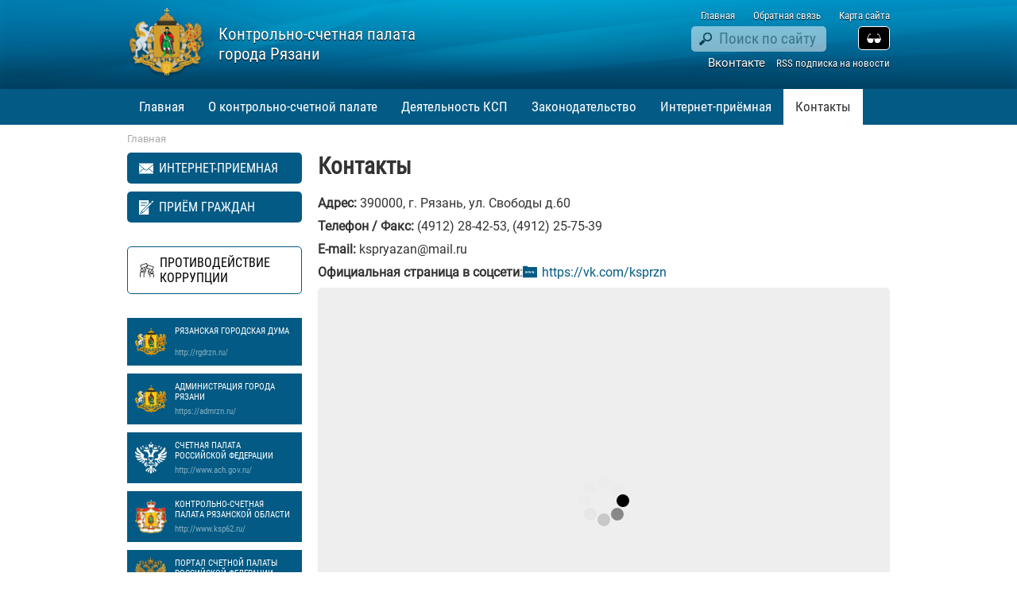

--- FILE ---
content_type: text/html; charset=utf-8
request_url: https://kspryazan.ru/kontakty
body_size: 19166
content:
<!DOCTYPE html>
<html lang="ru">
<head>
    <title>Контакты - Контрольно-счетная палата города Рязани</title>
    <meta charset="UTF-8">
    <meta http-equiv="content-type" content="text/html; charset=utf-8"/>
    <meta name="keywords" content="Муниципальное предприятие Водоканал города Рязани">
    <meta name="description" content="Муниципальное предприятие Водоканал города Рязани">

    <meta property="og:locale" content="ru_RU"/>
    <meta property="og:type" content="article"/>
    <meta property="og:title" content="Контакты"/>
    <meta property="og:description" content="Контакты"/>
    <meta property="og:image" content="https://kspryazan.ru/tpl/img/logo.png"/>
    <meta property="og:url" content="https://kspryazan.ru/kontakty"/>
    <meta property="og:site_name" content="Контрольно-счетная палата города Рязани"/>


    <script src="/tpl/js/jquery.min.js"></script>
    <script src="/tpl/js/main.js?1592489373.css"></script>

    <link rel="stylesheet" href="/tpl/css/main.css?1593442705">
    <link rel="stylesheet" href="/tpl/css/adaptive.css?1583933172">
    <link rel="stylesheet" href="/tpl/css/special.css?1583933174.css">

    <script async src="/tpl/js/lightbox/js/lightbox.js"></script>
    <link rel="stylesheet" href="/tpl/js/lightbox/css/lightbox.css">

    <link rel="alternate" type="application/rss+xml" title="Новости" href="/rss.xml"/>

    <!-- Yandex.Metrika counter -->
    <script type="text/javascript" >
        (function(m,e,t,r,i,k,a){m[i]=m[i]||function(){(m[i].a=m[i].a||[]).push(arguments)};
            m[i].l=1*new Date();k=e.createElement(t),a=e.getElementsByTagName(t)[0],k.async=1,k.src=r,a.parentNode.insertBefore(k,a)})
        (window, document, "script", "https://mc.yandex.ru/metrika/tag.js", "ym");

        ym(64976683, "init", {
            clickmap:true,
            trackLinks:true,
            accurateTrackBounce:true
        });
    </script>
    <noscript><div><img src="https://mc.yandex.ru/watch/64976683" style="position:absolute; left:-9999px;" alt="" /></div></noscript>
    <!-- /Yandex.Metrika counter -->
</head>
<body class="">
<div id="wrapper">
    <div id="special">
        <div class="inset">

            <div class="sel_size">
                <b>Размер</b>
                <i class="sel_size_m" data-class="a_size_m">А</i><i class="sel_size_l"
                                                                    data-class="a_size_l">А</i><i
                        class="sel_size_xl" data-class="a_size_xl">А</i>
            </div>

            <div class="sel_font">
                <b>Шрифт</b>
                <i class="sel_font_arial" data-class="a_font_arial">A</i><i class="sel_font_times"
                                                                            data-class="a_font_times">T</i>
            </div>

            <div class="sel_color">
                <b>Цвет</b>
                <i class="sel_color_bw" data-class="a_color_bw">Ц</i><i class="sel_color_wb"
                                                                        data-class="a_color_wb">Ц</i><i
                        class="sel_color_bc" data-class="a_color_bc">Ц</i><i class="sel_color_bb"
                                                                             data-class="a_color_bb">Ц</i><i
                        class="sel_color_gb" data-class="a_color_gb">Ц</i>
            </div>
            <a class="go_normal" href="">Обычная версия</a>

        </div>
    </div>
    <header id="header">
        <div class="inset">
            <div class="right">
                <nav class="right-menu">
                    <a href="/">Главная</a>
                    <a href="/internet-priyomnaya">Обратная связь</a>
                    <a href="/sitemap">Карта сайта</a>
                 
                </nav>
                <div title="Версия для слабовидящих" class="special-button">

                </div>
                <form action="/poisk" name="search" class="search">
                    <input type="text" placeholder="Поиск по сайту">
                </form>
                <hr>
               <a style="margin-right:10px" href="https://vk.com/ksprzn" target="_blank">Вконтакте</a>
                <a href="/rss.xml" class="rss">RSS подписка на новости</a>
               
            </div>
            <a href="/" class="left">
                <img src="/tpl/img/logo.png" alt="logo" class="logo">
                <h2 class="title">Контрольно-счетная палата </br> города Рязани</h2>
                <hr>


            </a>
            <hr>


        </div>
    </header>

    <nav id="menu">
        <div class="inset">

            <a href="/" class="logo"></a>
            <div class="link">
                <a href="/">Главная</a>
            </div>
                            <div class="link">
                    <a                        href="/o-kontrolno-schetnoj-palate">О контрольно-счетной палате</a>
                                            <div class="submenu">
                                                            <a class=""
                                   href="/o-kontrolno-schetnoj-palate/polnomochiya">Полномочия, задачи и функции</a>
                                                            <a class=""
                                   href="/o-kontrolno-schetnoj-palate/istoricheskaya-spravka">Историческая справка</a>
                                                            <a class=""
                                   href="/o-kontrolno-schetnoj-palate/obshestvennyj-sovet">Общественный совет</a>
                                                            <a class=""
                                   href="/o-kontrolno-schetnoj-palate/predsedatel-ksp">Председатель КСП</a>
                                                            <a class=""
                                   href="/o-kontrolno-schetnoj-palate/zamestitel-predsedatelya-ksp">Заместитель председателя КСП</a>
                                                            <a class=""
                                   href="/o-kontrolno-schetnoj-palate/struktura-ksp">Структура КСП</a>
                                                            <a class=""
                                   href="/o-kontrolno-schetnoj-palate/poryadok-postupleniya-na-munitsipalnuyu-sluzhbu">Порядок поступления на муниципальную службу</a>
                                                            <a class=""
                                   href="/o-kontrolno-schetnoj-palate/svedeniya-o-dohodah">Сведения о доходах</a>
                                                            <a class=""
                                   href="/o-kontrolno-schetnoj-palate/svedeniya-o-vakansiyah">Сведения о вакансиях</a>
                                                            <a class=""
                                   href="/o-kontrolno-schetnoj-palate/lichnyj-priem-grazhdan">Личный прием граждан</a>
                                                            <a class=""
                                   href="/o-kontrolno-schetnoj-palate/fotogalereya">Фотогалерея</a>
                                                    </div>
                                    </div>
                            <div class="link">
                    <a                        href="/deyatelnost-ksp">Деятельность КСП</a>
                                            <div class="submenu">
                                                            <a class=""
                                   href="/deyatelnost-ksp/rabota-kollegii-ksp">Работа Коллегии КСП</a>
                                                            <a class=""
                                   href="/deyatelnost-ksp/otchet-o-deyatelnosti-ksp">Отчет о деятельности КСП</a>
                                                            <a class=""
                                   href="/deyatelnost-ksp/plany-raboty-ksp">Планы работы КСП</a>
                                                            <a class=""
                                   href="/deyatelnost-ksp/kontrolnaya-deyatelnost">Контрольная деятельность</a>
                                                            <a class=""
                                   href="/deyatelnost-ksp/ekspertno-analiticheskaya-deyatelnost">Экспертно-аналитическая деятельность</a>
                                                            <a class=""
                                   href="/deyatelnost-ksp/protivodejstvie-korruptsii">Противодействие коррупции</a>
                                                            <a class=""
                                   href="/deyatelnost-ksp/vzaimodejstvie-s-soyuzom-mkso">Взаимодействие с Союзом МКСО</a>
                                                            <a class=""
                                   href="/deyatelnost-ksp/soglasheniya-o-vzaimodejstvii">Соглашения о взаимодействии</a>
                                                            <a class=""
                                   href="/deyatelnost-ksp/obzory-obrashenij-v-ksp">Обзоры обращений в КСП</a>
                                                            <a class=""
                                   href="/deyatelnost-ksp/zakupki-dlya-nuzhd-ksp">Закупки для нужд КСП</a>
                                                            <a class=""
                                   href="/deyatelnost-ksp/teksty-ofitsialnyh-vystuplenij-i-zayavlenij-rukovoditelya-i-zamestitelya-rukovoditelya-ksp-g-ryazani">Тексты официальных выступлений и заявлений руководителя и заместителя руководителя КСП г. Рязани</a>
                                                            <a class=""
                                   href="/deyatelnost-ksp/perechen-informatsionnyh-sistem-ispolzuemyh-kontrolno-schetnoj-palatoj">Перечень информационных систем, используемых Контрольно-счетной палатой</a>
                                                    </div>
                                    </div>
                            <div class="link">
                    <a                        href="/zakonodatelstvo">Законодательство</a>
                                            <div class="submenu">
                                                            <a class=""
                                   href="/zakonodatelstvo/normativnye-dokumenty">Нормативные документы</a>
                                                            <a class=""
                                   href="/zakonodatelstvo/metodicheskie-materialy">Методические материалы</a>
                                                            <a class=""
                                   href="/zakonodatelstvo/obzor-normativnyh-pravovyh-aktov">Обзор нормативных правовых актов</a>
                                                            <a class=""
                                   href="/zakonodatelstvo/poryadok-oyuzhalovaniya-munitsipalnyh-pravovyh-aktov">Порядок обжалования муниципальных правовых актов</a>
                                                    </div>
                                    </div>
                            <div class="link">
                    <a                        href="/internet-priyomnaya">Интернет-приёмная</a>
                                    </div>
                            <div class="link">
                    <a class="active"                        href="/kontakty">Контакты</a>
                                    </div>
            

            <hr>
        </div>
    </nav>

    <div class="content">
        <div class="inset">
                            <div id="crumbs">
                    <div class="inset">
                        <a class="home"
                           href="/">Главная</a>                    </div>
                </div>
                <hr>

            
            <aside class="side" id="left">


    

        
        <a href="/internet-priyomnaya" class="title icon icon-mail">Интернет-приемная</a>
    <a class="title icon icon-feedback" href="/o-kontrolno-schetnoj-palate/lichnyj-priem-grazhdan">Приём граждан</a>
    <a class="title icon icon-corruption" href="/deyatelnost-ksp/protivodejstvie-korruptsii">Противодействие коррупции</a>


    <div id="links">
            <a class="item" style="background-image:url('/uploads/builder/image-m6id4.png?1593441332');" title='Рязанская Городская Дума' href="http://rgdrzn.ru/" target="_blank">
            Рязанская Городская Дума            <i >http://rgdrzn.ru/</i>
        </a>
            <a class="item" style="background-image:url('/uploads/builder/image-m6id3.png?1593441878');" title='Администрация города Рязани' href="https://admrzn.ru/" target="_blank">
            Администрация города Рязани            <i >https://admrzn.ru/</i>
        </a>
            <a class="item" style="background-image:url('/uploads/builder/image-m6id5.png?1593441392');" title='Счетная палата Российской Федерации' href="http://www.ach.gov.ru/" target="_blank">
            Счетная палата Российской Федерации            <i >http://www.ach.gov.ru/</i>
        </a>
            <a class="item" style="background-image:url('/uploads/builder/image-m6id6.png?1593441418');" title='Контрольно-счетная палата Рязанской области' href="http://www.ksp62.ru/" target="_blank">
            Контрольно-счетная палата Рязанской области            <i >http://www.ksp62.ru/</i>
        </a>
            <a class="item" style="background-image:url('/uploads/builder/image-m6id7.png?1593441443');" title='Портал Счетной палаты Российской Федерации' href="https://portalkso.ru/" target="_blank">
            Портал Счетной палаты Российской Федерации            <i >https://portalkso.ru/</i>
        </a>
    </div>

</aside>
            <h1 class="page_title">Контакты</h1>            <main id="center">
<main id="center">
    <div id="contacts">


        <div class="contacts"><div id="page" class="page">

    

    <div class="text">
        <p><strong>Адрес:</strong> 390000, г. Рязань, ул. Свободы д.60</p>

<p><strong>Телефон / <strong>Факс:</strong> </strong> (4912) 28-42-53, (4912) 25-75-39</p>

<p><strong>E-mail:</strong> kspryazan@mail.ru</p>

<p><strong>Официальная страница в соцсети</strong>:<a href="https://vk.com/ksprzn">https://vk.com/ksprzn</a></p>    </div>


    <hr>
<div id="attachment">
    

    



    


    
</div>
<hr>

</div></div>

        <div id="map" class=""></div>

        <script type="text/javascript">

            $(function () {


                $.getScript('//api-maps.yandex.ru/2.1/?lang=ru_RU', function () {
                    ymaps.ready(function () {
                        var myMap = new ymaps.Map('map', {
                                center: [54.624744, 39.746005],
                                zoom: 16,
                                controls: ['smallMapDefaultSet'],
                                type: ('yandex#publicMap')
                            }),
                            myPlacemark = new ymaps.Placemark(myMap.getCenter(), {
                                hintContent: 'Контакты',
                                balloonContent: '<b>Контрольно-счетная палата города Рязани</b><br>Контакты'
                            }, {});

                        myMap.geoObjects.add(myPlacemark);
                        myMap.behaviors.disable(['scrollZoom']);
                    });
                });


            });


        </script>


    </div>
</main></main>
<hr>
</div>
</div>
<footer id="footer">
    <div class="inset">
        <div class="banners">
            <div id="links">
    </div>
            <hr>

        </div>
        <hr>
        <nav class="menu">
                            <a                    href="/o-kontrolno-schetnoj-palate">О контрольно-счетной палате</a>
                            <a                    href="/deyatelnost-ksp">Деятельность КСП</a>
                            <a                    href="/zakonodatelstvo">Законодательство</a>
                            <a                    href="/internet-priyomnaya">Интернет-приёмная</a>
                            <a class="active"                    href="/kontakty">Контакты</a>
                    </nav>
        <hr>
        <div class="contacts">
            <a href="tel:(4912) 28-42-53">(4912) 28-42-53, </a>
            <a href="mailto:kspryazan@mail.ru">kspryazan@mail.ru, </a>
            <a href="/kontakty">г. Рязань, ул. Свободы д.60</a>
            <a href="https://vk.com/ksprzn" target="_blank">Вконтакте</a>
        </div>
        <hr>

        <div class="info">
            <span>© 2026 Контрольно-счетная палата города Рязани, </span>
        </div>

        <div class="last_update">Дата последнего обновления: 29 декабря 2025 г.</div>

        <a href="https://imagotech.ru/" class="dev" target="_blank">Разработка сайта – Imago Technology</a>
        <hr>
    </div>
    <hr>

</footer>
<div id="totop"></div>
</div>
</body>
</html>
<!-- total time: 0.008, sql time: 0.003, mu: 1.25 mb, mpu: 1.25 mb -->

--- FILE ---
content_type: text/css
request_url: https://kspryazan.ru/tpl/css/main.css?1593442705
body_size: 27720
content:
@import "adaptive.css";

@font-face {
    font-family: 'Roboto';
    src: url("/tpl/fonts/Roboto/Roboto-Regular.ttf") format('truetype');
}


@font-face {
    font-family: 'Roboto Condensed';
    src: url("/tpl/fonts/RobotoCondensed/RobotoCondensed-Regular.ttf") format('truetype');
}


* {
    box-sizing: border-box;
    outline: none;
    text-decoration: none;
}

.page_title {
    font-family: 'Roboto Condensed', sans-serif !important;
}


body {
    padding: 0;
    margin: 0;
    background: #fff;
    font-size: 11pt;
    color: #333;
    font-family: 'Roboto', sans-serif;
}

.inset {
    margin: 0 auto;
    width: 1200px;
}

table {
    width: 100% !important;
    border-collapse: collapse !important;
    border: 1px solid #ccc !important;
    padding: 0 !important;
    margin: 10px 0 !important;
    height: auto !important;
}

table p {
    margin: 0
}

td {
    padding: 4px !important;
    border: 1px solid #ccc !important;
    height: auto !important;
    width: auto !important;
    vertical-align: top !important;
}

tr.odd {
    background: #f9f9f9 !important
}

hr {
    clear: both;
    height: 0;
    overflow: hidden;
    font-size: 0;
    border: 0;
}

a {
    color: #035a84;
}


p {
    background: none !important;
    font-family: 'Roboto', sans-serif !important;
    margin: 0 0 10px 0 !important;
}


h1 {
    margin: 0 0 20px 0;
    font-size: 22pt !important;
    padding-right: 50px;
}


h2 {
    margin: 15px 0 10px 0;
    font-size: 16pt !important;
}

h3 {
    margin: 15px 0 10px 0;
    font-size: 14pt !important;

}

h4 {
    margin: 15px 0 10px 0;
    font-size: 12pt !important;

}

form input, form select, #calculator input, #calculator select {
    padding: 10px;
    font-family: 'Roboto Condensed', sans-serif !important;
    border: 2px solid #ccc;
    background: #fff;
    font-size: 14pt;
    margin-bottom: 10px;
    border-radius: 5px;
}

form input[type=file] {
    background: transparent !important;
    border: none !important;
    padding: 5px 0 5px 0 !important;
}

form input[type=submit], form .button, #calculator input[type=submit], #calculator .button {
    background: #035a84;
    display: block !important;
    padding: 10px 30px !important;
    font-family: 'Roboto Condensed', sans-serif !important;
    color: #fff !important;
    border-radius: 5px;
    text-decoration: none !important;
    cursor: pointer;
    margin: 0 5px 10px 0;
    float: left;
    border: none;
    border-top: 2px solid rgba(255, 255, 255, .3);
    border-bottom: 2px solid rgba(0, 0, 0, 0.8);
    font-size: 14pt;
    transition: background-color .3s;
}

form input[type=submit]:hover, form .button:hover, #calculator input[type=submit]:hover, #calculator .button:hover {
    background-color: #097aae;
}


form textarea, #calculator textarea {
    border: 2px solid #ccc;
    font-size: 14pt;
    margin-bottom: 10px;
    padding: 10px;
    font-family: 'Roboto Condensed', sans-serif !important;
    height: 200px;
}

form label, #calculator label {
    display: block;
    padding-bottom: 5px;
}


/*-----------------------------------------------------------------------------------------------*/
#header {
    background: #00486c url("/tpl/img/header_bg.png") no-repeat left bottom;
    -webkit-background-size: cover;
    background-size: cover;
    text-shadow: 0 1px 1px #000;
    color: #fff;

}

#header .left {
    padding: 10px 0;
    display: block;
}

#header a {
    color: #fff;
}

#header h2 {
    margin: 0;
    font-weight: normal;
}

#header .logo {
    width: 100px;
    display: block;
    float: left;
    margin-right: 15px;
}

#header .title {
    float: left;
    font-family: 'Roboto Condensed', sans-serif !important;
    padding-top: 20px;
}

#header .title span {
    font-size: 21pt;
    display: block;
}

#header .right {
    float: right;
    width: 300px;
    padding: 10px 0;
    text-align: right;
}

#header .right .right-menu {
    margin-bottom: 5px;
    font-family: 'Roboto Condensed', sans-serif;
}

#header .right .right-menu a {
    font-size: 10pt;
    margin-left: 20px;
}

#header .right .right-menu a:hover {
    text-decoration: underline;
}

#header .right .special-button {
    display: block;
    cursor: pointer;
    height: 30px;
    float: right;
    border-radius: 5px;
    border: 1px solid #fff;
    text-decoration: none !important;
    margin-left: 40px;
    background: url("/tpl/img/glasses.svg") no-repeat center #000000;
    background-size: 18px;
    width: 40px;
    transition: all .3s;
}

#header .right .special-button:hover {
    background-color: #ffffff;
    background-image: url("/tpl/img/glasses_b.svg");
}


#header .search input {
    margin: 0 0 5px 0;
    padding: 0 10px 0 35px;
    border: none;
    background: #fff url(/tpl/img/magnify.png) no-repeat 10px 50%;
    width: 170px;
    height: 32px;
    line-height: 32px;
    border-radius: 5px;
    opacity: .5;
    transition: opacity .3s;
}

#header .search input:hover, #header .search input:focus {
    opacity: 1;
}

#header .rss {
    font-size: 10pt;
    font-family: 'Roboto Condensed', sans-serif;

}

#header .lk {
    background: #ffffff;
    padding: 5px 10px;
    border-radius: 5px;
    color: #035a84;
    text-shadow: none;
    display: block;
    border: 1px solid #ffffff;
    width: 250px;
    height: 30px;
    margin-left: 115px;
    text-align: center;
    margin-top: -25px;
    margin-bottom: 10px;
    transition: all .3s;
}

#header .lk:hover {
    background: none;
    color: #ffffff;
}


#crumbs {
    font-size: 10pt;
    color: #aaa;
    margin-bottom: 10px;
    margin-top: -10px;
}

#crumbs a {
    color: #aaa
}

#crumbs a:hover {
    color: #097aae;
}

/*-----------------------------------------------------------------------------------------------*/
#menu {
    width: 100%;
    margin-bottom: 20px;
    background: #035a84;
    font-family: 'Roboto Condensed', sans-serif;
}

#menu a {
    font-size: 13pt;
    color: #ffffff;
}

#menu .logo {
    float: left;
    background: url(/tpl/img/logo.png) center no-repeat;
    background-size: 32px;
    width: 30px;
    height: 30px;
    margin-top: 7px;
    display: none;
}

.fixed #menu {
    position: fixed;
    top: 0;
    left: 0;
    width: 100%;
    box-shadow: 0 2px 5px rgba(0, 0, 0, 0.5);
    z-index: 100;
}

.fixed #menu .logo {
    display: block;
}


#menu .link a {
    float: left;
    transition: background .3s;
    padding: 0 15px;
    height: 45px;
    line-height: 45px;
}

#menu .link .active {
    color: #333;
    background: #ffffff;
}

#menu .link a:not(.active):hover {
    background: #097aae;
}

#menu .link {
    position: relative;
    float: left;
}

#menu .link:hover .submenu {
    display: block;
}

#menu .link .submenu {
    position: absolute;
    background: #035a84;
    top: 45px;
    left: 0;
    width: 400px;
    display: none;
    border-top: none;
    box-shadow: 0 5px 20px #000;
    z-index: 100;
    max-height: 400px;
    overflow: auto;
}

#menu .link .submenu a {
    padding: 10px 15px;
    height: auto;
    line-height: normal;
    color: #fff !important;
    font-size: 12pt;
    font-weight: normal;
    display: block;
    width: 100%;
}

#menu .link .submenu .active {
    background: #097aae;
}

/*-----------------------------------------------------------------------------------------------*/
#left {
    width: 220px;
    float: left;
    margin-bottom: 40px;
    margin-right: 20px;

}

#left a, #left b {
    transition: color .3s, background-color .3s, border-left-color .3s;
}

#left a:hover > b {
    color: #097aae;
}

#left .title {
    margin: 0 0 10px 0;
    color: #fff;
    font-family: 'Roboto Condensed', sans-serif;
    font-size: 12pt;
    text-transform: uppercase;
    display: block;
    background-color: #035a84;
    padding: 10px 15px;
    border-radius: 5px;

}

#left .title:hover {
    background-color: #097aae;
}

#left .icon {
    padding-left: 40px;
    background-repeat: no-repeat;
    background-position: 15px 50%;
    background-size: 18px;
}

#left .ann-icon {
    background-image: url(/tpl/img/announcement.svg);
}

#left .events {
    font-size: 10pt;
}

#left .events .item {
    margin-bottom: 20px;
    display: block;
    color: #000000;
}

#left .events .item .date {
    display: block;
    font-size: 10pt;
    color: #999;
    font-style: normal;
    padding: 0 0 0 20px;
    background: url(/tpl/img/calendar.svg) no-repeat left center;
    background-size: 14px;
    margin-bottom: 5px;
}

#left .events .item b {
    font-size: 11pt;
    font-weight: normal;
    font-family: 'Roboto Condensed', sans-serif !important;
}

#left .icon-mail {
    background-image: url(/tpl/img/mail.svg);
}

#left .icon-user {
    background-image: url(/tpl/img/user.svg);
}

#left .icon-feedback {
    background-image: url(/tpl/img/feedback.svg);
}

#left .text-links {
    margin-bottom: 20px;
}

#left .text-links a {
    color: #000000;
    font-size: 10pt;
}

#left .icon-corruption {
    background-color: transparent;
    color: #000000;
    margin: 30px 0;
    background-image: url(/tpl/img/corruption.svg);
    border: 1px solid #035a84;
    transition: all .3s;
}

#left .icon-corruption:hover {
    background-color: #097aae;
    color: #ffffff;
    background-image: url(/tpl/img/corruption_wh.svg);
}

#left .icon-connected {
    background-image: url(/tpl/img/add.png);
}

#left .menu {
    margin-bottom: 20px;
    background: #eee;
    border-radius: 5px;
    padding: 10px 0;
}

#left .current {
    background: #035a84;
    color: #fff;
    font-size: 12pt;
    margin: 0;
    font-family: 'Roboto Condensed', sans-serif !important;
    padding: 5px 15px;
    border: none
}

#left a {
    display: block;
}

#left .menu a.level_2 {
    padding: 5px 15px 5px 13px;
    text-decoration: none;
}

#left .menu a.level_3 {
    padding: 5px 15px 5px 23px;
    text-decoration: none;
}

#left .menu a {
    color: #333;
    font-family: 'Roboto Condensed', sans-serif;
    font-size: 11pt;
    border-left: 2px solid transparent;
}

#left .menu a:hover {
    color: #097aae;
    border-left: 2px solid #097aae;
}

#left .menu a.active {
    color: #333;
    background-color: #fff !important;
    border-left: 2px solid #097aae;
}


/*-----------------------------------------------------------------------------------------------*/
.activity {
    padding: 10px 15px 0 15px;
    background: #fff;
    margin-bottom: 20px;
    border-radius: 5px;
    border: 1px solid #ddd;
}

/*-----------------------------------------------------------------------------------------------*/
#center {
    width: 960px;
    float: left;
    margin-bottom: 40px;
}

#center .block-title {
    margin: 0 0 10px 0;
    font-size: 16pt;
    color: #00486c;
    display: block;
    font-family: 'Roboto Condensed', sans-serif;
    text-decoration: none;
    text-transform: uppercase;
}

#articles .article, #vipnews .item {
    margin-bottom: 20px;
    display: block;
    color: #333;
    position: relative;
}

#articles .article:hover .title, #vipnews .item:hover .title {
    color: #097aae;
}

#articles .article .image, #vipnews .item .image {
    display: block;
    width: 300px;
    float: left;
    overflow: hidden;
    position: relative;
    margin: 0 15px 15px 0;
    border-radius: 5px;
    background: no-repeat center;
    background-size: cover;
    height: 168px;
}

#articles .article .image .img, #vipnews .item .image .img {
    display: block;
    background-size: contain !important;
    width: 100%;
    background: no-repeat center;
    background-size: cover;
    padding-top: 56.25%;
    position: relative;
}

#articles .article .image .bg, #vipnews .item .image .bg {
    position: absolute;
    top: -25%;
    left: -25%;
    display: block;
    width: 150%;
    height: 150%;
    background: no-repeat center;
    background-size: cover;
    filter: blur(15px);
}

#articles .article .title, #vipnews .item .title {
    display: block;
    margin-bottom: 10px;
    font-size: 16pt;
    transition: .3s;
    text-decoration: none;
    font-family: 'Roboto Condensed', sans-serif;
    font-weight: bold;
    line-height: 20px;
}

#articles .article .date, #vipnews .item .date {
    display: inline-block;
    font-size: 10pt;
    color: #999;
    padding-left: 20px;
    font-style: normal;
    background: url(/tpl/img/calendar.svg) no-repeat left center;
    -webkit-background-size: 14px;
    background-size: 14px;
    margin-bottom: 10px;
    line-height: 20px;
}

#articles .article .short, #vipnews .item .short {
    position: relative;
    line-height: 20px;
}


#center .all {
    color: #00486c;
}

/*-----------------------------------------------------------------------------------------------*/

#vipnews .item {
    padding: 15px 15px 0 15px;
    background: #eee;
    margin-bottom: 20px;
    border-radius: 5px;
}

#vipnews .item .title {
    font-size: 18pt !important;
}

#vipnews .item .image {
    width: 50%;
    height: auto;
    display: block;
    float: left;
    margin: 0 15px 15px 0;
    border-radius: 5px;
}

#vipnews .item .date {
    display: inline-block;
    margin-left: 0;
}

/*-----------------------------------------------------------------------------------------------*/


.page * {
    font-family: 'Roboto', sans-serif !important;
    font-size: 12pt;
    color: #333 !important;
    background-color: transparent !important;
}

.page hr {
    font-size: 0 !important;
}

.page table {
    margin-left: 0 !important;
}

.page a {
    color: #035a84 !important;
}

.page a:not(.image):not(.item-image):not([download]) {
    background: url("/tpl/img/link.svg") no-repeat;
    -webkit-background-size: 18px;
    background-size: 18px;
    padding-left: 24px;
}

.page a:not(.image):not(.item-image):not([download])[href^='/uploads/'] {
    background-image: url("/tpl/img/doc.svg");
}

.page a:not(.image):not(.item-image):not([download])[href^='mailto:'] {
    background-image: url("/tpl/img/link_mail.svg");
}

.page a:hover, .page a:hover span {
    color: #097aae !important;
}

.page a span {
    color: #035a84 !important;
}


.page .image {
    display: block;
    float: left;
    margin: 0 15px 15px 0;
    cursor: url(/tpl/js/lightbox/images/zoom_in.png), pointer;
    width: 50%;
}


.page .image img {
    border-radius: 5px;
    width: 100%;
}

.page .date {
    display: block;
    font-size: 10pt !important;
    color: #999 !important;
    font-style: normal;
    padding: 0 20px 0 0;
    background: url(/tpl/img/calendar.png) no-repeat right center;
    text-align: right;
    margin-bottom: 20px;
}

.page img:not(.preview) {
    display: block;
    margin: 0 15px 15px 0;
    width: 33% !important;
    max-width: 33% !important;
    height: auto !important;
    clear: both;
    float: left !important;
    border-radius: 5px;
}

/*-----------------------------------------------------------------------------------------------*/
#attachment .images {
    margin: 0 -5px;
}

#attachment .images .item-image {
    display: block;
    text-decoration: none;
    width: 25%;
    float: left;
    margin: 0 0 10px 0;
    position: relative;
}

#attachment .images .item-image .img {
    display: block;
    padding-top: 56.25%;
    background: #fff no-repeat top center;
    background-size: cover;
    margin: 0 5px;
    border-radius: 5px;
    cursor: url(/tpl/js/lightbox/images/zoom_in.png), pointer;
}

#attachment .files {
    margin-bottom: 20px;
    color: #333;
    display: block;
}

#attachment .files:hover .title {
    color: #097aae !important;
}

#attachment .files .filetype {
    display: block;
    background: #035a84 !important;
    height: 40px;
    width: 30px;
    float: left;
    text-align: center;
    padding-top: 20px;
    font-style: normal;
    font-size: 8pt;
    color: #fff !important;
    border-radius: 10px 5px 5px 5px;
    transition: color .3s, background-color .3s;
}

#attachment .files .title {
    text-decoration: none;
    font-family: 'Roboto Condensed', sans-serif !important;
    font-weight: bold;
    line-height: 20px;
    margin-bottom: 5px;
    display: block;
    font-size: 16pt;
    color: #333;
    padding-right: 25px;
    transition: color .3s, background-color .3s;
}

#attachment .files .item-file {
    padding: 0 0 5px 40px;
    margin-bottom: 5px;
}

#attachment .files .item-file a {
    text-decoration: none;
    font-weight: bold;
    margin-bottom: 5px;
    display: block;
    font-size: 16pt;
    color: #333 !important;
    padding-right: 25px;
    transition: color .3s, background-color .3s;
}

#attachment .files .item-file a:hover {
    color: #097aae !important;
}

#attachment .files .item-file .info {
    font-size: 8pt !important;
    color: #999;
}

#attachment .files .item-file .info b {
    font-size: 8pt !important;
    font-weight: normal;

}

#attachment .youtube {
    display: block;
    height: 270px;
    margin: 0 15px 15px 0;
    cursor: url(/tpl/js/lightbox/images/zoom_in.png), pointer;
    width: 50%;
}

#attachment .links a {
    display: block;
}

#attachment .links b {
    display: block;
    margin-bottom: 5px;
    font-size: 8pt;
    color: #999;
    font-weight: normal;
}

/*-----------------------------------------------------------------------------------------------*/
#map {
    background: #eee url("/tpl/img/preloader.svg") no-repeat center;
    height: 535px;
    border-radius: 5px;
    overflow: hidden;
    margin-bottom: 20px;
}

/*-----------------------------------------------------------------------------------------------*/
#files .file {
    display: block;
    margin-bottom: 10px;
}

#files .file .filetype {
    display: block;
    background: #035a84;
    width: 30px;
    height: 40px;
    float: left;
    text-align: center;
    padding-top: 20px;
    font-style: normal;
    font-size: 8pt;
    color: #fff;
    border-radius: 10px 5px 5px 5px;
    transition: color .3s, background-color .3s;
}

#files .file:hover .filetype {
    background-color: #097aae;
}

#files .file .text {
    margin-left: 40px;
}

#files .file .title {
    text-decoration: none;
    font-weight: bold;
    font-family: 'Roboto Condensed', sans-serif;
    line-height: 20px;
    margin-bottom: 5px;
    font-size: 16pt;
    color: #333;
    padding-right: 25px;
    display: block;
}

#files .file .description {
    color: #000;
    margin-bottom: 5px;
}

#files .file:hover .title {
    color: #097aae;
    background: url(/tpl/img/icon-download-alt.png) no-repeat center right
}

#files .file:hover .description {
    color: #097aae;
}

#files .file .info {
    font-size: 8pt;
    color: #777;
}


/*-----------------------------------------------------------------------------------------------*/
#calculator h3 {
    margin-top: 0;
    font-family: 'Roboto Condensed', sans-serif;
}

#calculator .calc1 h3, #calculator .calc2 h3 {
    height: 65px;
}

#calculator input, #calculator select {
    display: block;
    width: 470px;
}

#calculator .calc {
    width: 470px;
    float: left;
    margin-bottom: 40px;

}

#calculator .calc1 {
    margin-right: 20px;
}

#calculator .application {
    width: 100%;
    padding: 20px;
    background: #eeeeee;
}

#calculator .answer {
    font-family: 'Roboto Condensed', sans-serif !important;
    font-size: 20pt !important;
    line-height: 37px;
    margin-left: 15px;
}


#calculator .application-form input {
    width: 100%;
}

#calculator label {
    color: #333333 !important;
}

#calculator .application-form label {
    display: block;
}

#calculator .application-form textarea {
    width: 100%;
}

#calculator form input[type=submit] {
    width: 250px;
}

/*-----------------------------------------------------------------------------------------------*/
#feedback form input:not([type=submit]), #feedback form select, #feedback form textarea {
    width: 100%;
}

#feedback form textarea {
    border: 2px solid #ccc;
    height: 200px;
    border-radius: 5px;
}

#feedback .info b {
    font-size: 10pt;
}


/*-----------------------------------------------------------------------------------------------*/

#paginator {
    clear: both;
    margin: 0 0 40px 0;
    padding: 20px 0;

    font-size: 12pt
}

#paginator a, #paginator b, #paginator i {
    display: block;
    padding: 5px 10px;
    float: left;
    margin-right: 5px;
    text-decoration: none;
    color: #000;
}

#paginator a {

    border-bottom: 3px solid #fff
}

#paginator b {
    color: #035a84;
    border-bottom: 3px solid #035a84
}

#paginator i {
}

#paginator a:hover {
    color: #097aae;
    border-bottom: 3px solid #ccc
}

/*-----------------------------------------------------------------------------------------------*/
#special {
    display: none;
}


/*-----------------------------------------------------------------------------------------------*/
#sitemap {
    margin-bottom: 20px;
}

#sitemap a {
    text-decoration: none;
    color: #333;
    display: block;
    transition: all .3s;
}

#sitemap a:hover {
    color: #097aae;
    text-decoration: underline;
}

#sitemap .level_1 {
    padding-left: 0;
    font-size: 16pt;
}

#sitemap .level_2 {
    padding-left: 20px;
    font-size: 12pt;
}

/*-----------------------------------------------------------------------------------------------*/

#e404 {
    width: 400px;
    position: absolute;
    left: 50%;
    top: 50%;
    height: 400px;
    margin: -250px 0 0 -200px;
    background: url(/tpl/img/logo.png) no-repeat top center;
    background-size: 80px;
    padding-top: 100px;
    color: #777;
}

#e404 .e404 {
    font-size: 165pt;

    color: #ddd
}

/*-----------------------------------------------------------------------------------------------*/
#footer {
    background: #00486c;
    color: #ffffff;
    padding: 20px 0;
}

#footer a, #footer span {
    color: #fff;
    transition: .3s;
    opacity: .8;
    margin-bottom: 10px;
}

#footer a:hover {
    opacity: 1;
}

#footer .title {
    display: block;
    margin-bottom: 10px;
}

#footer .banners .item {
    display: block;
    width: 175px;
    height: 50px;
    float: left;
    text-align: center;
    margin: 0 5px 10px 5px;
    background: #eee no-repeat center;
    background-size: cover;
}

#footer .banners .item img {
    width: 175px;
    height: 50px;

}

#footer .banners {
    margin: 0 -5px 20px -5px;
}

#footer .menu {
    margin-bottom: 30px !important;
}

#footer .menu, #footer .info, #footer .contacts {
    margin-bottom: 10px;
}

#footer .menu {

}

#footer .menu a {
    font-size: 13pt;
    font-family: 'Roboto Condensed', sans-serif;
    margin-right: 20px;
}

#footer .contacts a {
    margin-right: 20px;
}

#footer .info {
    margin-bottom: 20px !important;
}

#footer .dev {
    font-size: 8pt;
    text-align: right;
    float: right;
    color: #fff;
    opacity: .6;
}

#footer .last_update {
    color: #fff;
    transition: .3s;
    font-size: 10pt;
    opacity: .8;
}

._scroll #totop {
    bottom: 20px;
}

#totop {
    position: fixed;
    bottom: -80px;
    right: 20px;
    width: 60px;
    height: 60px;
    border: 2px solid #fff;
    background: #035a84 url(/tpl/img/up.svg) no-repeat center;
    -webkit-background-size: 32px;
    background-size: 32px;
    z-index: 1000;
    box-shadow: 0 5px 5px rgba(0, 0, 0, 0.3);
    border-radius: 100%;
    transition: .3s;
    cursor: pointer;
}


.message {
    position: fixed;
    top: 50%;
    left: 50%;
    padding: 40px;
    border-radius: 5px;
    background: #035a84;
    color: #fff;
    font-size: 14pt;
    transform: translate(-50%, -50%);
    box-shadow: 0 5px 10px #00000090;
}

.message.error {
    background-color: #a04210;
}


/*==============================================================================
photos
==============================================================================*/
#photos .folders {
    margin: 0 -5px;
}

#photos .folders .item {
    display: block;
    text-decoration: none;
    width: 33.33%;
    float: left;
    margin: 0 0 10px 0;
    position: relative;

    transition: .3s;
}

#photos .folders .item:hover {
    transform: scale(1.1);
    z-index: 100;
}

#photos .folders .item .img {
    display: block;
    padding-top: 56.25%;
    background: #fff no-repeat center;
    background-size: cover;
    margin: 0 5px;
    border-radius: 5px;
    transition: .3s;
}

#photos .folders .item:hover .img {
    box-shadow: 0 2px 8px #00000090;
}


#photos .folders .item .title {
    position: absolute;
    left: 0;
    right: 0;
    margin: 0 5px 0 5px;
    bottom: 0;
    padding: 10px;
    background: linear-gradient(0deg, black, transparent);
    transition: .3s;
    color: #fff;
    line-height: 20px;
    font-family: Akrobat, sans-serif;
    border-radius: 0 0 5px 5px;
    font-size: 14pt;
}


#photos .records {
    margin: 0 -5px;
}

#photos .records .item {
    display: block;
    text-decoration: none;
    width: 50%;
    float: left;
    margin: 0 0 10px 0;
    position: relative;
    transition: .3s;
}

#photos .records .item:hover {
    transform: scale(1.1);
    z-index: 100;
}

#photos .records .item .img {
    display: block;
    padding-top: 56.25%;
    background: #fff no-repeat center;
    background-size: cover;
    margin: 0 5px;
    border-radius: 5px;
    cursor: url("/tpl/js/lightbox/images/zoom_in.png"), pointer;
}

#photos .records .item .title {
    position: absolute;
    left: 0;
    margin: 0 5px 10px 5px;
    bottom: 0;
    padding: 5px 10px;
    background: rgba(0, 0, 0, .5);
    transition: background .3s;
    color: #fff;
    line-height: 20px;
    font-family: Akrobat, sans-serif;
}

#photos .records .item:hover .title {
    background: rgba(0, 0, 0, .8);
}

#photos .records .item .description {
    display: none;
}


/*
----------------------------------------------------------------------- */
#links .item {
    text-align: left;
    display: grid;
    margin-bottom: 10px;
    background: #035a84 no-repeat left 10px top 50%;
    background-size: 40px auto;
    color: #fff;
    padding: 10px 10px 10px 60px;
    font-family: "Roboto Condensed", sans-serif;
    text-transform: uppercase;
    font-size: 8pt;
    min-height: 60px;
    align-content: space-between;
}

#links .item i {
    display: block;
    font-size: 8pt;
    text-transform: none;
    opacity: .5;
    font-style: normal;
    padding-top: 5px;
    transition: .3s;
}

#links .item:hover i{
    opacity: 1;
}

--- FILE ---
content_type: text/css
request_url: https://kspryazan.ru/tpl/css/adaptive.css?1583933172
body_size: 463
content:
@media (max-width: 1320px) {
    .inset {
        width: 960px;
    }

    #center {
        width: 720px;
    }

    #footer .cols .col {
        width: 300px;
    }

    #calculator .calc {
        width: 350px;
    }

    #calculator form select {
        width: 350px;
    }

    #calculator .calc1 h3, #calculator .calc2 h3 {
        height: 90px;
    }

    #calculator input, #calculator select {
        width: 345px;
    }
}


--- FILE ---
content_type: text/css
request_url: https://kspryazan.ru/tpl/css/special.css?1583933174.css
body_size: 9664
content:
._special #special {
    display: block;
}

._special * {
    font-family: Arial, sans-serif !important;
    font-size: 14pt !important;
    color: #000 !important;
    background-color: transparent !important;
    border-color: #000 !important;
    boutline-color: #000 !important;
}

._special.a_font_times * {
    font-family: Times, serif !important;
}

._special {
    font-family: Arial, sans-serif;
    font-size: 14pt;
    color: #000;
    background: #fff;
}

._special a {
    color: #000;
    text-decoration: none;
}

._special a:hover {
    text-decoration: underline !important;
}

._special h1 {
    font-size: 20pt !important;
}

._special h2 {
    font-size: 18pt !important;
}

._special h3 {
    font-size: 16pt !important;
}

._special.a_size_l * {
    font-size: 16pt !important;
}

._special.a_size_xl * {
    font-size: 18pt !important;
}

._special.a_size_l h1 {
    font-size: 22pt !important;
}

._special.a_size_l h2 {
    font-size: 20pt !important;
}

._special.a_size_l h3 {
    font-size: 18pt !important;
}

._special.a_size_xl h1 {
    font-size: 24pt !important;
}

._special.a_size_xl h2 {
    font-size: 22pt !important;
}

._special.a_size_xl h3 {
    font-size: 20pt !important;
}

._special #special {
    position: fixed;
    top: 0;
    left: 0;
    background: #fff !important;
    z-index: 101;
    width: 100%;
    -webkit-box-shadow: 0 5px 10px rgba(0, 0, 0, 0.3);
    -moz-box-shadow: 0 5px 10px rgba(0, 0, 0, 0.3);
    box-shado: 0 5px 10px rgba(0, 0, 0, 0.3);
    border-bottom: 1px solid #000;
}

._special #special .inset {
    height: 50px;
    padding: 10px 0px;
}

._special #special b {
    height: 45px;
    line-height: 45px;
    display: block;
    float: left;
    margin: 0 10px 0 10px;
    font-size: 14pt !important;
}

._special #special i {
    height: 45px;
    line-height: 45px;
    border: 1px solid #000;
    display: block;
    float: left;
    width: 45px;
    text-align: center;
    margin-right: 5px;
    font-style: normal;
    cursor: pointer;
    font-size: 14pt !important;
}

._special #special i.active {
    outline: 2px dashed #000;
}

._special #special .go_normal {
    height: 45px;
    line-height: 45px;
    display: block;
    float: right;
    margin-right: 10px;
    font-size: 14pt !important;
}

._special #special .sel_size_m {
    font-size: 14pt !important;
}

._special #special .sel_size_l {
    font-size: 18pt !important;
}

._special #special .sel_size_xl {
    font-size: 22pt !important;
}

._special #special .sel_color_bw {
    background-color: #fff !important;
    color: #000 !important;
}

._special #special .sel_color_wb {
    background-color: #000 !important;
    color: #fff !important;
}

._special #special .sel_color_bc {
    background-color: #9dd1ff !important;
    color: #195183 !important;
}

._special #special .sel_color_bb {
    background-color: #f7f3d6 !important;
    color: #4d4b43 !important;
}

._special #special .sel_color_gb {
    background-color: #3b2716 !important;
    color: #a9e44d !important;
}

._special #special .sel_font_arial {
    font-family: Arial, sans-serif !important;
}


._special #special .sel_font_times {
    font-family: "Times New Roman", serif !important;
}

._special #header {
    background: none;
    color: #000;
    margin-bottom: 20px;
    padding-top: 80px;
}

._special #header .title {
    text-shadow: none;
    font-family: Arial, sans-serif;
}

._special #header .title span {
    font-size: 24pt !important;
}

._special #header .right {
    width: 383px;
}

._special #header .search {
    display: none;
}

._special #header .login {
    display: none;
}

._special #header .links {
    margin-bottom: 20px;
}

._special #header .special {
    display: none;
}

._special #header .right .links a {
    font-size: 14pt !important;
}

._special #menu {
    height: 47px;
    margin-bottom: 20px;
    border-top: 1px solid #000;
    border-bottom: 1px solid #000;
    background: #fff !important;
}

._special #menu .inset {
    height: auto;
}

._special #menu a {
    background: none !important;
}

._special #menu .link {
    background: none !important;
}

._special #menu a:hover {
    text-decoration: underline;
    background: none;
}

._special #menu .submenu {
    background: #fff !important;
    border: 1px solid #000;
}

._special #menu .submenu a {
    color: #000 !important;
    border: none;
}

._special #menu a.active {
    outline: 2px solid #000;
}

._special #menu .link {
    height: auto;
}

._special #menu .submenu .cur {
    display: none;
}

._special #structures .splash .content {
    border: 1px solid #000;
}

._special #structures .splash .arrow {
    display: none;
}

._special tr {
    background: none !important;
}

._special td {
    border-color: #000 !important;
}

._special #center .vip-info {
    background: none;
}

._special #crumbs {
    margin-bottom: 20px;
}

._special .fixed #menu {
    position: inherit;
    box-shadow: none;
}

._special .fixed #menu a.home {
    display: none;
}

._special #docs .search .input {
    border-color: #000;
}

._special #docs .search input[type=submit] {
    background-color: #000;
    color: #fff !important;
}

._special .side .menu a.active {
    border-color: #000;
}

._special #structures .title_menu {
    background: none !important;
    border: 1px solid #000;
}

._special .side .bright_link {
    background: none !important;
    border: 1px solid #000;
}

._special .side .title {
    background: none !important;
    border: 1px solid #000;
}

._special .side .brightlinks {
    background: none !important;
    border: 1px solid #000;
}

._special #right {
    display: none;
}

._special #center {
    margin-right: 0;
}

._special #structure .in0 {
    background: #ffffff;
}

._special .item {
    margin-bottom: 40px !important;
}

._special .item .title {
    font-size: 20pt !important;
}

._special .form .input {
    border-color: #000 !important;
}

._special .button {
    background-color: #000 !important;
    padding: 20px 30px !important;
}

._special #footer {
    background: none;
    border-top: 1px solid #000;
}

._special #footer .banners {
    display: none;
}

._special #footer .title {
    display: none;
}

._special .side .menu a.level_2 {
    border: none;
}

._special .side .menu {
    border: none;
}

._special .side .menu a {
    border: none !important;
}

._special .side .menu a.active {
    outline: 2px solid #000;
}

._special #structures .splash .content {
    background: #fff !important;
}

._special.a_color_wb * {
    color: #fff !important;
}

._special.a_color_wb * {
    border-color: #fff !important;
}

._special.a_color_wb * {
    outline-color: #fff !important;
}

._special.a_color_wb i.active {
    outline-color: #fff !important;
}

._special.a_color_wb {
    background: #000 !important;
}

._special.a_color_wb #structures .splash .content {
    background: #000 !important;
}

._special.a_color_wb #special {
    background: #000 !important;
}

._special.a_color_wb #menu {
    background: #000 !important;
}

._special.a_color_wb #menu .submenu {
    background: #000 !important;
}

._special.a_color_wb #menu .submenu a {
    color: #fff !important;
}

._specia.a_color_bc * {
    color: #195183 !important;
}

._specia.a_color_bc * {
    border-color: #195183 !important;
}

._specia.a_color_bc * {
    outline-color: #195183 !important;
}

._specia.a_color_bc i.active {
    outline-color: #195183 !important;
}

._special.a_color_bc {
    background: #9dd1ff !important;
}

._special.a_color_bc #structures .splash .content {
    background: #9dd1ff !important;
}

._special.a_color_bc #special {
    background: #9dd1ff !important;
}

._special.a_color_bc #menu {
    background: #9dd1ff !important;
}

._special.a_color_bc #menu .submenu {
    background: #9dd1ff !important;
}

._special.a_color_bc #menu .submenu a {
    color: #195183 !important;
}

._special.a_color_bb * {
    color: #4d4b43 !important;
}

._specl.a_color_bb * {
    border-color: #4d4b43 !important;
}

._specl.a_color_bb * {
    outline-color: #4d4b43 !important;
}

._specil.a_color_bb i.active {
    outline-color: #4d4b43 !important;
}

._special.a_color_bb {
    background: #f7f3d6 !important;
}

._special.a_color_bb #structures .splash .content {
    background: #f7f3d6 !important;
}

._special.a_color_bb #special {
    background: #f7f3d6 !important;
}

._special.a_color_bb #menu {
    background: #f7f3d6 !important;
}

._special.a_color_bb #menu .submenu {
    background: #f7f3d6 !important;
}

._special.a_color_bb #menu .submenu a {
    color: #4d4b43 !important;
}

._special.a_color_gb * {
    color: #a9e44d !important;
}

._special.a_color_gb * {
    border-color: #a9e44d !important;
}

._special.a_color_gb * {
    outline-color: #a9e44d !important;
}

._special.a_color_gb i.active {
    outline-color: #a9e44d !important;
}

._special.a_color_gb {
    background: #3b2716 !important;
}

._special.a_color_gb #structures .splash .content {
    background: #3b2716 !important;
}

._special.a_color_gb #special {
    background: #3b2716 !important;
}

._special.a_color_gb #menu {
    background: #3b2716 !important;
}

._special.a_color_gb #menu .submenu {
    background: #3b2716 !important;
}

._special.a_color_gb #menu .submenu a {
    color: #a9e44d !important;
}

._special #header .right .special-button {
    display: none;
    background-image: url('/tpl/img/glasses_b.svg') !important;
}

._special #header {
    margin-bottom: 0;
}

._special #header .left {
    padding: 0;
}

._special .fixed #menu .logo {
    display: none !important;
}

._special #totop {
    background-image: url("/tpl/img/up_special.svg");
}



--- FILE ---
content_type: text/css
request_url: https://kspryazan.ru/tpl/css/adaptive.css
body_size: 463
content:
@media (max-width: 1320px) {
    .inset {
        width: 960px;
    }

    #center {
        width: 720px;
    }

    #footer .cols .col {
        width: 300px;
    }

    #calculator .calc {
        width: 350px;
    }

    #calculator form select {
        width: 350px;
    }

    #calculator .calc1 h3, #calculator .calc2 h3 {
        height: 90px;
    }

    #calculator input, #calculator select {
        width: 345px;
    }
}


--- FILE ---
content_type: image/svg+xml
request_url: https://kspryazan.ru/tpl/img/link.svg
body_size: 1447
content:
<svg fill="#035a84"  xmlns="http://www.w3.org/2000/svg" viewBox="0 0 50 50"><path d="M 47 8 L 17.878906 8 L 17.433594 6.886719 C 16.972656 5.738281 15.878906 5 14.644531 5 L 3 5 C 1.347656 5 0 6.347656 0 8 L 0 45 L 50 45 L 50 11 C 50 9.347656 48.652344 8 47 8 Z M 15.632813 30.046875 L 13.953125 30.046875 L 12.773438 25.730469 L 12.6875 25.730469 L 11.53125 30.046875 L 9.839844 30.046875 L 8 23 L 9.859375 23 L 10.796875 27.671875 L 10.886719 27.671875 L 12.015625 23 L 13.449219 23 L 14.617188 27.671875 L 14.703125 27.671875 L 15.628906 23 L 17.472656 23 Z M 26.945313 30.046875 L 25.265625 30.046875 L 24.085938 25.730469 L 24 25.730469 L 22.84375 30.046875 L 21.152344 30.046875 L 19.3125 23 L 21.171875 23 L 22.109375 27.671875 L 22.199219 27.671875 L 23.324219 23 L 24.761719 23 L 25.929688 27.671875 L 26.015625 27.671875 L 26.9375 23 L 28.785156 23 Z M 38.257813 30.046875 L 36.578125 30.046875 L 35.398438 25.730469 L 35.3125 25.730469 L 34.15625 30.046875 L 32.464844 30.046875 L 30.625 23 L 32.484375 23 L 33.421875 27.671875 L 33.511719 27.671875 L 34.640625 23 L 36.074219 23 L 37.242188 27.671875 L 37.328125 27.671875 L 38.253906 23 L 40.097656 23 Z M 42.261719 30.207031 C 41.644531 30.207031 41.277344 29.824219 41.277344 29.277344 C 41.277344 28.726563 41.644531 28.347656 42.261719 28.347656 C 42.878906 28.347656 43.246094 28.726563 43.246094 29.277344 C 43.246094 29.824219 42.878906 30.207031 42.261719 30.207031 Z"/></svg>

--- FILE ---
content_type: image/svg+xml
request_url: https://kspryazan.ru/tpl/img/mail.svg
body_size: 1014
content:
<svg version="1.1" xmlns="http://www.w3.org/2000/svg" xmlns:xlink="http://www.w3.org/1999/xlink" viewBox="0 0 192 192"><g fill="none" fill-rule="nonzero" stroke="none" stroke-width="1" stroke-linecap="butt" stroke-linejoin="miter" stroke-miterlimit="10" stroke-dasharray="" stroke-dashoffset="0" font-family="none" font-weight="none" font-size="none" text-anchor="none" style="mix-blend-mode: normal"><path d="M0,192v-192h192v192z" fill="none"/><g fill="#ffffff"><g id="surface1"><path d="M0,26.88v10.68c11.565,10.065 77.91,67.905 83.16,72.48c5.4,4.71 10.785,5.16 12.84,5.16c2.055,0 7.44,-0.45 12.84,-5.16c5.445,-4.74 75.66,-65.955 83.16,-72.48v-10.68zM0,47.76v96.36l58.08,-45.84c-18.825,-16.38 -45.675,-39.72 -58.08,-50.52zM192,47.76c-11.715,10.2 -38.985,33.9 -58.08,50.52l58.08,45.72zM63.96,103.44l-63.96,50.4v11.28h192v-11.4l-63.96,-50.28c-7.44,6.48 -12.795,11.175 -14.16,12.36c-7.365,6.405 -14.97,7.08 -17.88,7.08c-2.91,0 -10.515,-0.66 -17.88,-7.08c-1.35,-1.17 -6.705,-5.865 -14.16,-12.36z"/></g></g></g></svg>

--- FILE ---
content_type: image/svg+xml
request_url: https://kspryazan.ru/tpl/img/corruption.svg
body_size: 5080
content:
<svg xmlns="http://www.w3.org/2000/svg" viewBox="0 0 50 50"><path d="M 23.15625 0 C 23.09375 0.015625 23.027344 0.0351563 22.96875 0.0625 L 1.875 7.15625 C 1.363281 7.335938 1.085938 7.890625 1.25 8.40625 L 4.84375 19.03125 C 4.929688 19.285156 5.113281 19.496094 5.351563 19.613281 C 5.59375 19.730469 5.871094 19.746094 6.125 19.65625 L 20.40625 14.75 L 20.4375 14.75 L 23.21875 13.84375 L 22.25 16.78125 C 22.160156 17.035156 22.175781 17.3125 22.292969 17.554688 C 22.410156 17.792969 22.621094 17.976563 22.875 18.0625 L 43.875 25.0625 C 44.128906 25.152344 44.40625 25.136719 44.648438 25.019531 C 44.886719 24.902344 45.070313 24.691406 45.15625 24.4375 L 48.75 13.9375 C 48.839844 13.683594 48.824219 13.40625 48.707031 13.164063 C 48.589844 12.925781 48.378906 12.742188 48.125 12.65625 L 27.40625 5.75 C 27.285156 5.707031 27.160156 5.683594 27.03125 5.6875 C 27 5.6875 26.96875 5.6875 26.9375 5.6875 C 26.550781 5.746094 26.230469 6.027344 26.125 6.40625 L 24.25 0.6875 C 24.101563 0.222656 23.640625 -0.0703125 23.15625 0 Z M 22.65625 2.25 L 25.53125 10.96875 L 24.875 11.1875 C 24.613281 11.171875 24.355469 11.261719 24.15625 11.4375 L 19.78125 12.84375 L 6.4375 17.40625 L 3.46875 8.75 Z M 27.78125 8 L 46.5 14.25 L 43.5625 22.84375 L 24.46875 16.46875 L 25.5625 13.0625 L 27.125 12.5625 C 27.378906 12.476563 27.589844 12.292969 27.707031 12.054688 C 27.824219 11.8125 27.839844 11.535156 27.75 11.28125 L 27.28125 9.90625 Z M 18.03125 16.34375 L 16.15625 17.0625 L 17.46875 20.5 C 16.917969 20.890625 16.5 21.472656 16.34375 22.1875 C 16.339844 22.203125 16.316406 22.203125 16.3125 22.21875 L 14.90625 28.90625 L 10.75 30.90625 L 8.40625 30.90625 C 11 30.46875 13 28.214844 13 25.5 C 13 22.472656 10.527344 20 7.5 20 C 4.472656 20 2 22.472656 2 25.5 C 2 28.214844 4 30.46875 6.59375 30.90625 L 4.6875 30.90625 C 4.667969 30.90625 4.644531 30.90625 4.625 30.90625 C 3.921875 30.960938 2.792969 31.085938 1.78125 31.78125 C 0.769531 32.476563 0 33.796875 0 35.6875 L 0 49 C -0.00390625 49.359375 0.183594 49.695313 0.496094 49.878906 C 0.808594 50.058594 1.191406 50.058594 1.503906 49.878906 C 1.816406 49.695313 2.003906 49.359375 2 49 L 2 35.6875 C 2 34.28125 2.425781 33.789063 2.9375 33.4375 C 3.449219 33.085938 4.1875 32.953125 4.78125 32.90625 L 11 32.90625 C 11.152344 32.910156 11.300781 32.875 11.4375 32.8125 L 16.21875 30.5 C 16.503906 30.371094 16.710938 30.117188 16.78125 29.8125 L 18.28125 22.59375 C 18.371094 22.148438 18.816406 21.871094 19.3125 21.96875 C 19.757813 22.058594 20.003906 22.503906 19.90625 23 L 18.21875 31 C 18.183594 31.167969 17.847656 31.773438 17.59375 32 C 17.585938 32.007813 17.570313 32.023438 17.5625 32.03125 L 13.375 35.3125 C 13.136719 35.503906 13 35.789063 13 36.09375 L 13 49 C 12.996094 49.359375 13.183594 49.695313 13.496094 49.878906 C 13.808594 50.058594 14.191406 50.058594 14.503906 49.878906 C 14.816406 49.695313 15.003906 49.359375 15 49 L 15 36.59375 L 18.8125 33.59375 C 19.554688 33 20.023438 32.234375 20.1875 31.40625 L 21.875 23.40625 C 22.175781 21.902344 21.242188 20.34375 19.6875 20.03125 C 19.605469 20.015625 19.519531 20.011719 19.4375 20 Z M 7.5 22 C 9.445313 22 11 23.554688 11 25.5 C 11 27.445313 9.445313 29 7.5 29 C 5.554688 29 4 27.445313 4 25.5 C 4 23.554688 5.554688 22 7.5 22 Z M 31.96875 22.34375 L 30.5625 26 C 30.480469 26.007813 30.394531 26.015625 30.3125 26.03125 C 28.757813 26.34375 27.824219 27.902344 28.125 29.40625 L 29.8125 37.40625 C 29.976563 38.234375 30.445313 39 31.1875 39.59375 L 35 42.59375 L 35 49 C 34.996094 49.359375 35.183594 49.695313 35.496094 49.878906 C 35.808594 50.058594 36.191406 50.058594 36.503906 49.878906 C 36.816406 49.695313 37.003906 49.359375 37 49 L 37 42.09375 C 37 41.789063 36.863281 41.503906 36.625 41.3125 L 32.4375 38.03125 L 32.40625 38 C 32.152344 37.773438 31.816406 37.167969 31.78125 37 L 30.09375 29 C 29.996094 28.503906 30.242188 28.058594 30.6875 27.96875 C 31.183594 27.871094 31.628906 28.148438 31.71875 28.59375 L 33.21875 35.8125 C 33.289063 36.117188 33.496094 36.371094 33.78125 36.5 L 38.5625 38.8125 C 38.699219 38.875 38.847656 38.910156 39 38.90625 L 45.3125 38.90625 C 45.859375 38.90625 46.59375 39.007813 47.09375 39.34375 C 47.59375 39.679688 48 40.1875 48 41.59375 L 48 49 C 47.996094 49.359375 48.183594 49.695313 48.496094 49.878906 C 48.808594 50.058594 49.191406 50.058594 49.503906 49.878906 C 49.816406 49.695313 50.003906 49.359375 50 49 L 50 41.59375 C 50 39.703125 49.210938 38.375 48.1875 37.6875 C 47.164063 37 46.066406 36.90625 45.3125 36.90625 L 43.40625 36.90625 C 46 36.46875 48 34.214844 48 31.5 C 48 28.472656 45.527344 26 42.5 26 C 39.472656 26 37 28.472656 37 31.5 C 37 34.214844 39 36.46875 41.59375 36.90625 L 39.25 36.90625 L 35.09375 34.90625 L 33.6875 28.21875 C 33.6875 28.210938 33.6875 28.195313 33.6875 28.1875 L 33.65625 28.1875 C 33.503906 27.480469 33.074219 26.917969 32.53125 26.53125 L 33.84375 23.0625 Z M 42.5 28 C 44.445313 28 46 29.554688 46 31.5 C 46 33.445313 44.445313 35 42.5 35 C 40.554688 35 39 33.445313 39 31.5 C 39 29.554688 40.554688 28 42.5 28 Z"/></svg>

--- FILE ---
content_type: application/javascript
request_url: https://kspryazan.ru/tpl/js/main.js?1592489373.css
body_size: 4202
content:
document.addEventListener("DOMContentLoaded", function () {
    let body = document.querySelector("body");

    //go normal
    let goNormal = document.querySelector('#special .go_normal');
    goNormal.addEventListener('click', function () {
        setCookie('special', 'false', 30);
        return false
    });

    //Special при загрузке
    if (document.cookie.split(';').length < 2) {
        setCookie('a_size_m', true, 30);
        setCookie('a_size_l', false, 30);
        setCookie('a_size_xl', false, 30);
        setCookie('a_font_arial', true, 30);
        setCookie('a_font_times', false, 30);
        setCookie('a_color_bw', true, 30);
        setCookie('a_color_wb', false, 30);
        setCookie('a_color_bc', false, 30);
        setCookie('a_color_bb', false, 30);
        setCookie('a_color_gb', false, 30);
        document.querySelector('.sel_size_m').classList.add('active');
        document.querySelector('.sel_font_arial').classList.add('active');
        document.querySelector('.sel_color_bw').classList.add('active');
    }

    if (getCookie('special') === 'true') {
        body.classList.add('_special');
        let buttons = document.querySelectorAll('#special i');
        for (let button of buttons) {
            if (getCookie(button.getAttribute('data-class')) === 'true') {
                button.classList.add('active');
                body.classList.add(button.getAttribute('data-class'))
            }
        }
    }





    //special
    let specialButton = document.querySelectorAll('.special-button')[0];
    specialButton.addEventListener('click', () => {
        body.classList.add('_special');
        setCookie('special', 'true', 30);
        return false;
    });

    //special buttons
    let sizeButtons = document.querySelectorAll('#special .sel_size i'),
        fontButtons = document.querySelectorAll('#special .sel_font i'),
        colorButtons = document.querySelectorAll('#special .sel_color i');
    let setButtonsEvent = function (buttons) {
        for (let button of buttons) {
            button.addEventListener('click', function () {
                for (let b of buttons) {
                    b.classList.remove('active');
                    body.classList.remove(b.getAttribute('data-class'));
                    setCookie(b.getAttribute('data-class'), 'false', 30)
                }
                button.classList.add('active');
                body.classList.add(button.getAttribute('data-class'));
                setCookie(button.getAttribute('data-class'), 'true', 30)
            });
        }
    };
    setButtonsEvent(sizeButtons);
    setButtonsEvent(fontButtons);
    setButtonsEvent(colorButtons);


    /* scroll to top
            +++++++++++++++++++++++++++++++++++++++++++++++++++++++++++++++++++++++++++++ */
    $(window).scroll(function () {
        if ($(this).scrollTop() > 200) {
            $('#wrapper').addClass('_scroll');
        } else {
            $('#wrapper').removeClass('_scroll');
        }

        if ($(this).scrollTop() > 118) {
            $('#wrapper').addClass('fixed');

        } else {
            $('#wrapper').removeClass('fixed');

        }
    });

    $('body').delegate('#totop', 'click', function () {
        $('body,html').animate({scrollTop: 0}, 400);
        return false
    });


    // setTimeout(function () {
    //     $('.message').fadeOut();
    // }, 5000);


    /* ----------------------------------------------------------------------------- */

    //cookie function
    function setCookie(name, value, exdays) {
        var date = new Date();
        date.setTime(date.getTime() + (exdays * 24 * 60 * 60 * 1000));
        var expires = "expires=" + date.toUTCString();
        document.cookie = name + "=" + value + ";" + expires + ";path=/";
    }

    function getCookie(name) {
        var cookies = document.cookie.split('; ');
        for (i = 0; i < cookies.length; i++) {
            var cookie = cookies[i].split('=');
            if (cookie[0] == name) return decodeURIComponent(cookie[1]);
        }
    }
})
;


--- FILE ---
content_type: image/svg+xml
request_url: https://kspryazan.ru/tpl/img/feedback.svg
body_size: 2233
content:
<?xml version="1.0" encoding="iso-8859-1"?>
<!-- Generator: Adobe Illustrator 19.0.0, SVG Export Plug-In . SVG Version: 6.00 Build 0)  -->
<svg version="1.1" id="Capa_1" fill="#fff" xmlns="http://www.w3.org/2000/svg" xmlns:xlink="http://www.w3.org/1999/xlink" x="0px" y="0px"
	 viewBox="0 0 503.73 503.73" style="enable-background:new 0 0 503.73 503.73;" xml:space="preserve">
<g>
	<g>
		<g>

				<rect x="236.101" y="48.602" transform="matrix(-0.7071 -0.7071 0.7071 -0.7071 266.4068 626.9465)" width="53.895" height="419.393"/>
			<path d="M139.902,444.862c-0.737,0.713-1.595,1.291-2.533,1.707l-0.153,0.072l-88.765,38.041
				c-1.117,0.482-2.322,0.73-3.539,0.728c-3.019,0-5.837-1.518-7.498-4.038c-1.662-2.521-1.946-5.708-0.756-8.483l38.041-88.756
				l0.072-0.153c0.416-0.938,0.993-1.796,1.707-2.533c0.081-0.081,0.108-0.198,0.198-0.278L341.333,116.49V9.339
				c0-4.961-4.022-8.982-8.982-8.982H8.982C4.022,0.356,0,4.378,0,9.339v485.053c0,4.961,4.022,8.982,8.982,8.982h323.368
				c4.961,0,8.982-4.022,8.982-8.982V243.52L140.18,444.664C140.126,444.754,139.983,444.781,139.902,444.862z M62.877,63.233
				h215.579c4.961,0,8.982,4.022,8.982,8.982s-4.022,8.982-8.982,8.982H62.877c-4.961,0-8.982-4.022-8.982-8.982
				S57.916,63.233,62.877,63.233z M62.877,117.128h215.579c4.961,0,8.982,4.022,8.982,8.982c0,4.961-4.022,8.982-8.982,8.982H62.877
				c-4.961,0-8.982-4.022-8.982-8.982C53.895,121.15,57.916,117.128,62.877,117.128z M62.877,171.023h161.684
				c4.961,0,8.982,4.022,8.982,8.982c0,4.961-4.022,8.982-8.982,8.982H62.877c-4.961,0-8.982-4.022-8.982-8.982
				C53.895,175.044,57.916,171.023,62.877,171.023z"/>
			<polygon points="118.101,435.287 86.052,403.237 62.015,459.324 			"/>

				<rect x="404.411" y="79.589" transform="matrix(-0.7071 -0.7071 0.7071 -0.7071 672.7612 458.5953)" width="53.895" height="20.75"/>
			<path d="M495.877,25.507c-5.054-5.055-11.909-7.894-19.056-7.894c-7.148,0-14.003,2.84-19.056,7.894l-25.411,25.366
				l38.113,38.113l25.411-25.411C506.348,53.046,506.348,36.036,495.877,25.507z"/>
		</g>
	</g>
</g>
<g>
</g>
<g>
</g>
<g>
</g>
<g>
</g>
<g>
</g>
<g>
</g>
<g>
</g>
<g>
</g>
<g>
</g>
<g>
</g>
<g>
</g>
<g>
</g>
<g>
</g>
<g>
</g>
<g>
</g>
</svg>


--- FILE ---
content_type: image/svg+xml
request_url: https://kspryazan.ru/tpl/img/up.svg
body_size: 1039
content:
<svg version="1.1" xmlns="http://www.w3.org/2000/svg"  xmlns:xlink="http://www.w3.org/1999/xlink" viewBox="0 0 192 192"><g fill="none" fill-rule="nonzero" stroke="none" stroke-width="1" stroke-linecap="butt" stroke-linejoin="miter" stroke-miterlimit="10" stroke-dasharray="" stroke-dashoffset="0" font-family="none" font-weight="none" font-size="none" text-anchor="none" style="mix-blend-mode: normal"><path d="M0,192v-192h192v192z" fill="none"/><g fill="#ffffff"><g id="surface1"><path d="M96,19.86l-82.23,82.23c-2.01,1.92 -2.82,4.785 -2.115,7.485c0.705,2.685 2.805,4.785 5.49,5.49c2.7,0.705 5.565,-0.105 7.485,-2.115l71.37,-71.37l71.37,71.37c1.92,2.01 4.785,2.82 7.485,2.115c2.685,-0.705 4.785,-2.805 5.49,-5.49c0.705,-2.7 -0.105,-5.565 -2.115,-7.485zM96,69.78l-82.23,82.23c-2.01,1.92 -2.82,4.785 -2.115,7.485c0.705,2.685 2.805,4.785 5.49,5.49c2.7,0.705 5.565,-0.105 7.485,-2.115l71.37,-71.37l71.37,71.37c1.92,2.01 4.785,2.82 7.485,2.115c2.685,-0.705 4.785,-2.805 5.49,-5.49c0.705,-2.7 -0.105,-5.565 -2.115,-7.485z"/></g></g></g></svg>


--- FILE ---
content_type: image/svg+xml
request_url: https://kspryazan.ru/tpl/img/glasses.svg
body_size: 2281
content:
<svg xmlns="http://www.w3.org/2000/svg" fill="#fff" viewBox="0 0 50 50"><path d="M 10.5 9 C 9.472656 9 8.8125 9.75 8.0625 10.96875 C 7.253906 12.285156 0.824219 26.480469 0.09375 28.09375 C 0.046875 28.199219 0.0429688 28.300781 0.03125 28.40625 C 0.0273438 28.460938 -0.00390625 28.507813 0 28.5625 C -0.00390625 28.605469 0 28.652344 0 28.6875 C 0 29.613281 0.78125 29.992188 1.15625 30.15625 C 1.648438 30.378906 2 30.511719 2 31.6875 C 2 36.667969 5 42 13.40625 42 C 19.777344 42 23 38.300781 23 31 L 23 28.53125 C 23.402344 28.304688 24.117188 28 25 28 C 25.886719 28 26.597656 28.304688 27 28.53125 L 27 31 C 27 38.300781 30.222656 42 36.59375 42 C 45 42 48 36.742188 48 31.8125 C 48 30.582031 48.359375 30.417969 48.84375 30.21875 C 49.191406 30.074219 50 29.757813 50 28.8125 C 50 28.75 49.976563 28.667969 49.96875 28.59375 C 49.988281 28.421875 49.984375 28.261719 49.90625 28.09375 C 49.175781 26.480469 42.75 12.285156 41.9375 10.96875 C 41.1875 9.75 40.527344 9 39.5 9 C 38.535156 9 37.902344 9.703125 37.15625 10.875 C 36.578125 11.839844 36.164063 12.425781 36.15625 12.4375 C 35.847656 12.898438 35.976563 13.539063 36.4375 13.84375 C 36.894531 14.152344 37.535156 14.019531 37.84375 13.5625 C 37.84375 13.5625 38.242188 12.941406 38.84375 11.9375 C 39.203125 11.371094 39.425781 11.125 39.53125 11.03125 C 39.636719 11.125 39.855469 11.390625 40.25 12.03125 C 40.757813 12.851563 44.332031 20.625 47.125 26.78125 C 45.175781 26.332031 41.914063 26 36.40625 26 C 34.300781 26 32.117188 26.347656 30.1875 26.65625 C 29.515625 26.765625 28.855469 26.886719 28.25 26.96875 C 27.679688 26.605469 26.515625 26 25 26 C 23.484375 26 22.320313 26.605469 21.75 26.96875 C 21.144531 26.886719 20.484375 26.765625 19.8125 26.65625 C 17.882813 26.347656 15.699219 26 13.59375 26 C 8.082031 26 4.824219 26.339844 2.875 26.78125 C 5.667969 20.625 9.246094 12.851563 9.75 12.03125 C 10.160156 11.359375 10.390625 11.109375 10.46875 11.03125 C 10.570313 11.121094 10.796875 11.34375 11.15625 11.90625 C 11.769531 12.929688 12.15625 13.5625 12.15625 13.5625 C 12.460938 14.019531 13.101563 14.148438 13.5625 13.84375 C 14.023438 13.539063 14.148438 12.898438 13.84375 12.4375 C 13.835938 12.425781 13.4375 11.863281 12.84375 10.875 C 12.109375 9.726563 11.464844 9 10.5 9 Z"/></svg>